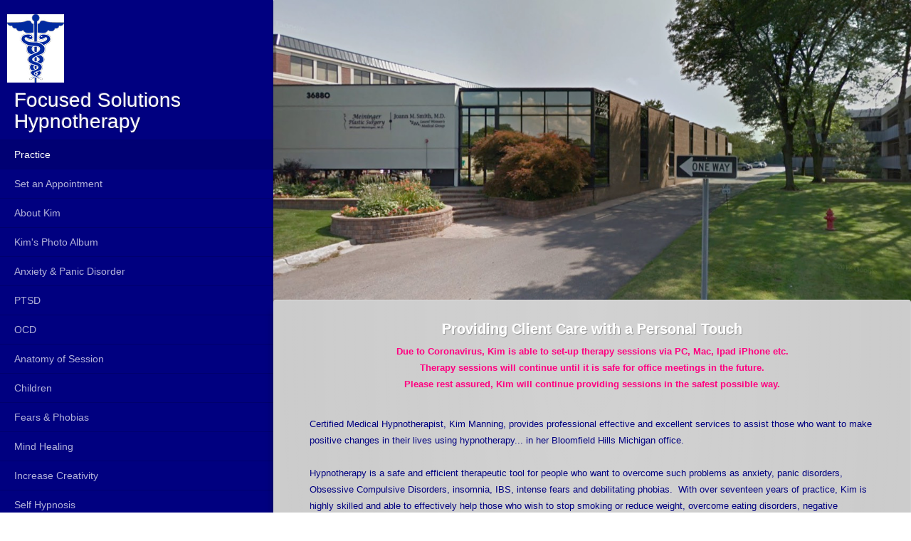

--- FILE ---
content_type: text/html
request_url: https://www.focusedsolutions.com/
body_size: 4238
content:
<!DOCTYPE html>
	<head>
		
		<meta http-equiv="X-UA-Compatible" content="IE=edge,chrome=1" />
		<meta name="viewport" content="width=device-width, initial-scale=1">
		
<meta http-equiv="Content-Type" content="text/html; charset=utf-8" />
		<meta name="author" content="David Kato" />
		<meta name="description" content="hypnotherapist Kim Manning provedes effective and excellent service" />
		<meta name="keywords" content="hypnotherapist in Bloomfield Hills MI, " />
		<meta name="description" content="hypnotherapist Kim Manning provides effective and excellent service" />
		<meta name="robots" content="index, follow" />
		<link rel="icon" type="image/x-icon" href="https://focusedsolutions.com/resources/favicon.ico" sizes="64x64" />

	<meta name="twitter:card" content="summary">
	<meta name="twitter:title" content="Focused Solutions Hypnotherapy">
	<meta name="twitter:description" content="hypnotherapist Kim Manning provides effective and excellent service">
	<meta name="twitter:url" content="https://focusedsolutions.com./index.html">
	<meta property="og:type" content="website">
	<meta property="og:site_name" content="Focused Solutions Hypnotherapy">
	<meta property="og:title" content="Focused Solutions Hypnotherapy">
	<meta property="og:description" content="hypnotherapist Kim Manning provides effective and excellent service">
	<meta property="og:url" content="https://focusedsolutions.com./index.html">
		
		<link rel="stylesheet" type="text/css" media="all" href="rw_common/themes/affero/consolidated.css?rwcache=728929736" />
		
		
		
		
		
		
				<link rel='stylesheet' type='text/css' media='all' href='rw_common/plugins/stacks/stacks.css?rwcache=728929736' />
		<link rel='stylesheet' type='text/css' media='all' href='files/stacks_page_page23.css?rwcache=728929736' />
        
        
        
        
		
        <meta name="formatter" content="Stacks v3.6.9 (4242)" >
		
	
		
		<!--[if lt IE 9]>
	      <script src="rw_common/themes/affero/js/html5shiv.min.js"></script>
	      <script src="rw_common/themes/affero/js/respond.min.js"></script>
	    <![endif]-->
		<script type="text/javascript" src="rw_common/themes/affero/js/jquery.min.js?rwcache=728929736"></script>
		<script type="text/javascript" src="rw_common/themes/affero/js/bootstrap.min.js?rwcache=728929736"></script>
		<script type="text/javascript" src="rw_common/themes/affero/js/jquery.mmenu.min.all.js?rwcache=728929736"></script>
		<script type="text/javascript" src="rw_common/themes/affero/js/pre.js?rwcache=728929736"></script>
		<script type="text/javascript">
			$(function() {
				$('nav#affero-menu').mmenu({
					searchfield		: false,
					counters		: true,
					header			: {
						add		: false,
						update	: true,
						title	: ''
					},
					footer			: {
						add		: true,
						update	: true,
						title	: 'Last update: 06/02/2024'
					}
				});
			});
		</script>
		
		
			
		
		
		<title>Focused Solutions Hypnotherapy</title>	
		
	</head>
	<body>
		<!--[if lt IE 9]>
			<div class="ie8Message info-box box-warning">
				<h3>Your Browser Is Too Old!</h3>
				You are using a less stable, insecure, slow version of Internet Explorer and this page may not display properly. Learn why you should and how to update <a href="https://browser-update.org/update.html#3">here</a>.
			</div>
		<![endif]-->
		<div class="affero-banner">
					
		</div>
		<div id="affero-page">
			<header>
				<div class="affero-header">
					<a id="affero-menu-toggle" class="FixedTop" href="#affero-menu"><span></span></a>
					<a href="https://focusedsolutions.com./"><img src="rw_common/images/cad1.jpg" width="80" height="96" alt="Professional hypnotherapist in Bloomfield Hills, MI"/><h1>Focused Solutions Hypnotherapy</h1></a>
				</div>
			</header>
			<div class="affero-padding">
					
				<h2 class="affero-slogan">Providing Client Care with a Personal Touch</h2>
				
				<div class="affero-content">
					
<div id='stacks_out_1_page23' class='stacks_top'><div id='stacks_in_1_page23' class=''><div id='stacks_out_7_page23' class='stacks_out'><div id='stacks_in_7_page23' class='stacks_in image_stack'>
<div class='centered_image' >
    <img class='imageStyle' src='files/stacks-image-f30f498-1200x570.jpg' alt='Stacks Image 8' />
</div>

</div></div><div id='stacks_out_2_page23' class='stacks_out'><div id='stacks_in_2_page23' class='stacks_in text_stack'><p style="text-align:center;"><span style="font-size:13px; color:#FF0080;font-weight:bold; ">Due to Coronavirus, Kim is able to set-up therapy sessions via PC, Mac, Ipad iPhone etc. <br />Therapy sessions will continue until it is safe for office meetings in the future. <br />Please rest assured, Kim will continue providing sessions in the safest possible way.</span><span style="font-size:13px; "><br />
<!-- Google Calendar Appointment Scheduling begin -->
<link href="https://calendar.google.com/calendar/scheduling-button-script.css" rel="stylesheet">
<script src="https://calendar.google.com/calendar/scheduling-button-script.js" async></script>
<script>
(function() {
  var target = document.currentScript;
  window.addEventListener('load', function() {
    calendar.schedulingButton.load({
      url: 'https://calendar.google.com/calendar/appointments/schedules/AcZssZ3WqhUGWRk_tRwjamsbrASeaX8gu73FskHYysO_If4lbnVUWUeysgqnhwj1SRXsDUVN0qqYpIIA?gv=true',
      color: '#039BE5',
      label: "Set an Appointment",
      target,
    });
  });
})();
</script>
<!-- end Google Calendar Appointment Scheduling -->



</span></p><p style="text-align:left;"><span style="font-size:13px; "><br />Certified Medical Hypnotherapist, Kim Manning, provides professional effective and excellent services to assist those who want to&nbsp;make positive changes in their lives&nbsp;using hypnotherapy... in her Bloomfield Hills Michigan office.&nbsp;&nbsp;<br /><br />Hypnotherapy is a safe and&nbsp;efficient therapeutic tool for people who want to overcome such problems as anxiety, panic disorders, Obsessive Compulsive Disorders, insomnia, IBS, intense fears and debilitating phobias.&nbsp;&nbsp;With over seventeen years of practice, Kim is highly skilled and able to effectively help those who wish to stop smoking or reduce weight, overcome eating disorders, negative emotional states as well as psychosomatic problems with hypnotherapy.<br /><br />Medical Hypnotherapy is very effective in reducing anxiety during medical treatments and increasing the body's natural healing processes more rapidly.&nbsp;&nbsp;Pain management techniques can be incorporated pre and post operatively for medical and dental procedures allowing for peace of mind and control.<br /><br />When in a state of hypnosis, the client remains in control, aware&nbsp;and safe&nbsp;while&nbsp;working&nbsp;simultaneously with Kim. Hypnotherapy&nbsp;allows a client to communicate with the subconscious part of the mind&nbsp;where therapeutic changes begins. There are many clinical interventions that are incorporated within the hypnotherapy that will assist in alleviating psychological problems, such as analytical cognitive behavioral therapy (CBT), and interpersonal skill related therapies, confidence building and more.&nbsp;&nbsp;&nbsp;&nbsp;<br /><br />Hypnosis and Hypnotherapy is very safe and used by many health care professionals such as doctors, psychologists, psychotherapists and dental surgeons throughout the world on a daily basis.<br /><br />For some of these disorders, a referral by a Physician may be required.&nbsp;&nbsp;This will be discussed at the consultation appointment.<br /><br />Everyone has the ability to be hypnotized. Everyone has the ability to think and feel differently and to be able to heal themselves with assistance of hypnotherapy from a well qualified medical hypnotherapist.<br />(See About Kim Manning).<br /><br />Kim provides an initial consultation (fee $50.00) to take a history and to understand and discuss your problems and concerns. During this period Kim explains how the therapy is unique to each individual and how it works,&nbsp;then together work out a plan of action.&nbsp;There is no obligation to be treated.&nbsp;You need to feel comfortable and satisfied with the therapy and the hypnotherapist you are seeking help from.<br /><br />As the old adage states; Life is short.&nbsp;You deserve a healthier state of well-being and hypnotherapy can help you achieve it. You can begin to feel better now by calling 248-433-3075 for an initial consultation appointment.<br /><br />Kim Manning, Medical Hypnotherapist in Bloomfield Hills, and covers Troy, Rochester, Royal Oak, Sterling Heights, Birmingham, including all other areas in Michigan for hypnotherapy. </span><span style="font-size:11px; "><br /><br /></span><span style="font-size:13px; color:#FF0000;">Referrals from physicians are welcome.</span><span style="font-size:13px; "><br /><br />Kim has provided seminars, lectures, and workshops in medical departments in universities, hospitals, to hypnotherapists, & physicians in the USA, UK & The Middle East and is an NRAH Accredited Advanced Trainer.<br /><br /></span><span style="font-size:13px; color:#000080;">Kim Manning C.M Ht &nbsp;&nbsp;R.M.A. &nbsp;&nbsp;&nbsp;&nbsp;<br />Certified Medical Hypnotherapist<br />Academy for Continued Hypnosis Education-International (President)<br />The International Association of Counselors and Therapists (Chapter Leader)<br />The Association for Professional Hypnosis and Psychotherapy<br />CBT Association For Hypnotherapists CBTAH (Clinical Advisor)<br />International Medical & Dental Hypnotherapy Association (Life Fellow) & (Diplomate)<br />National Register of Advanced Hypnotherapists (Accredited Advanced Trainer)<br />International Hypnosis Federation<br />Association of Transpersonal Psychology & Hypnotherapy<br /><br /></span><span style="font-size:11px; "><br /></span></p><p style="text-align:center;"><span style="font-size:13px; ">36880 Woodward Ave, Suite 107, Bloomfield Hills, MI 48304<br />Tel 248.433.3075 &nbsp;&nbsp;&nbsp;&nbsp;&nbsp;&nbsp;&nbsp;Fax 248.433.3078</span><span style="font-size:11px; "><br /></span></p></div></div></div></div>

				</div>
			</div>
		</div>
		<div class="affero-shaddow"> </div>
		<div class="affero-footer">
			&copy; 2012 Kim Manning
		</div>	
		<nav id="affero-menu">
			<div>
				<a class="affero-site-link" href="https://focusedsolutions.com./"><img src="rw_common/images/cad1.jpg" width="80" height="96" alt="Professional hypnotherapist in Bloomfield Hills, MI"/><h1>Focused Solutions Hypnotherapy</h1></a>
				<ul><li><a href="./" rel="" class="affero-current-page">Practice</a></li><li><a href="https://calendar.app.google/zAqSjBsveRVuCqqD7" rel="">Set an Appointment</a></li><li><a href="kim/" rel="">About Kim</a></li><li><a href="photos/" rel="">Kim's Photo Album</a></li><li><a href="anxiety/" rel="">Anxiety & Panic Disorder</a></li><li><a href="ptsd/" rel="">PTSD</a></li><li><a href="ocd/" rel="">OCD</a></li><li><a href="sessions/" rel="">Anatomy of Session</a></li><li><a href="children/" rel="">Children</a></li><li><a href="phobias/" rel="">Fears & Phobias</a></li><li><a href="mind.healing/" rel="">Mind Healing</a></li><li><a href="creativity/" rel="">Increase Creativity</a></li><li><a href="relaxation/" rel="">Self Hypnosis</a></li><li><a href="smoking/" rel="">Quit Smoking</a></li><li><a href="weight/" rel="">Reduce Weight</a></li><li><a href="sleep/" rel="">Insomnia</a></li><li><a href="sports/" rel="">Athletic Performance</a></li><li><a href="pain/" rel="">Pain Management</a></li><li><a href="self.esteem/" rel="">Self-Esteem</a></li><li><a href="ibs/" rel="">IBS</a></li><li><a href="faq/" rel="">FAQs</a></li><li><a href="services/" rel="">Services Available</a></li><li><a href="testimonials/" rel="">Testimonials</a></li><li><a href="whats.hypnosis/" rel="">What is Hypnosis?</a></li><li><a href="sitemap/" rel="">Site Map</a></li><li><a href="styled/" rel="">Clinic Map</a></li></ul>
				<aside>
					<h2 class="affero-sidebar-title"></h2>
					
					
				</aside>
			</div>
			
		</nav>
		<script src="rw_common/themes/affero/js/toggles/featured-image.js?rwcache=728929736"></script>
		
	<script defer src="https://static.cloudflareinsights.com/beacon.min.js/vcd15cbe7772f49c399c6a5babf22c1241717689176015" integrity="sha512-ZpsOmlRQV6y907TI0dKBHq9Md29nnaEIPlkf84rnaERnq6zvWvPUqr2ft8M1aS28oN72PdrCzSjY4U6VaAw1EQ==" data-cf-beacon='{"version":"2024.11.0","token":"fe0d00a232c248ef8505f03fb19ba20d","r":1,"server_timing":{"name":{"cfCacheStatus":true,"cfEdge":true,"cfExtPri":true,"cfL4":true,"cfOrigin":true,"cfSpeedBrain":true},"location_startswith":null}}' crossorigin="anonymous"></script>
</body>
</html lang="en">



--- FILE ---
content_type: text/javascript
request_url: https://www.focusedsolutions.com/rw_common/themes/affero/js/toggles/featured-image.js?rwcache=728929736
body_size: -223
content:

$(function(){if($('.affero-content').find('img:first').length>0&&jQuery(".album-title").length==0){$(".affero-banner").html($('.affero-content').find('img:first'));}});

--- FILE ---
content_type: text/javascript
request_url: https://www.focusedsolutions.com/rw_common/themes/affero/js/pre.js?rwcache=728929736
body_size: -162
content:

jQuery(window).load(function(){if(jQuery("#blog-archives").length){jQuery("#blog-archives").prepend('<h3>Archives</h3>');jQuery("#blog-categories").prepend('<h3>Categories</h3>');jQuery("#blog-archives").append('<h3>Tags</h3>');}else{}
if(jQuery(".filesharing-item").length||jQuery(".album-title").length||jQuery(".rw-sitemap").length||jQuery("#monoslideshowHolder").length){jQuery(".affero-padding").css("padding-bottom","50px");}});